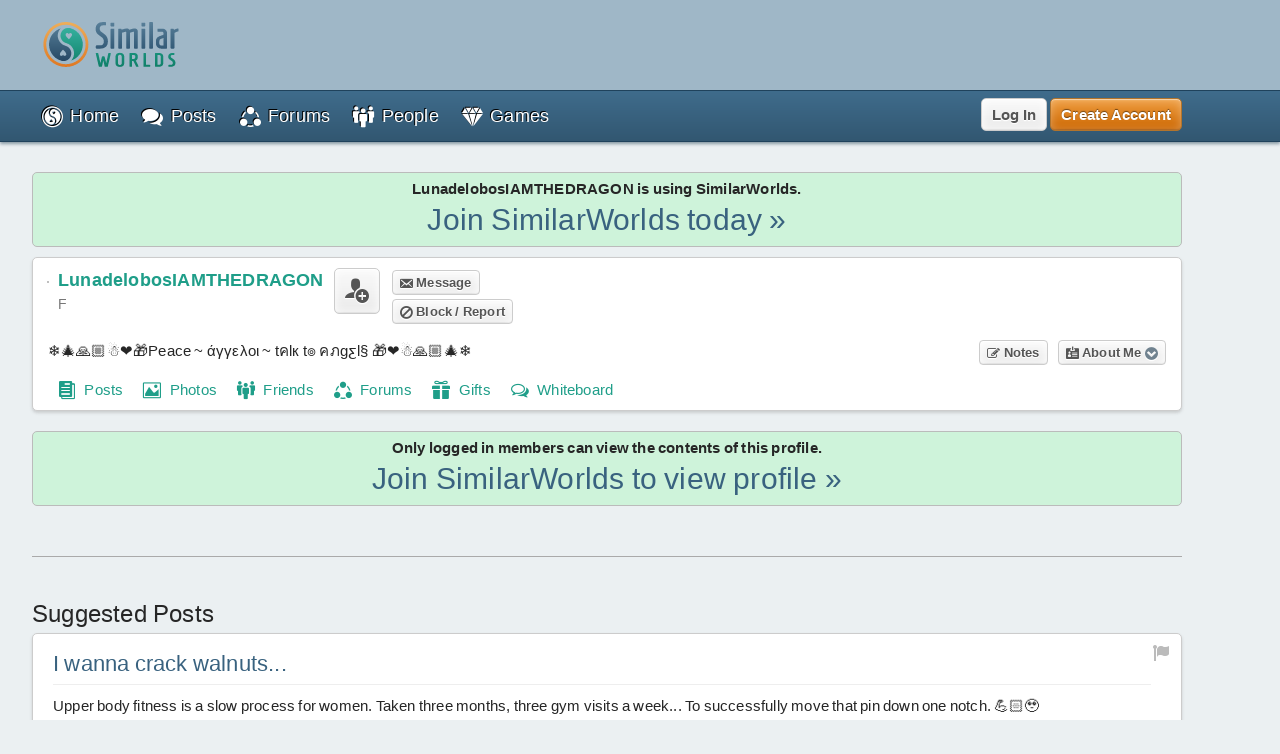

--- FILE ---
content_type: text/html; charset=UTF-8
request_url: https://similarworlds.com/process-feed-sugg
body_size: 2464
content:
<div class="sw-title mt-2">Suggested Posts</div><article class="pstbx-elem" data-rid="64809878" data-lid="5494348">
	<div class="pstbx-main">
		<div class="pstbx-group title-ft"><a href="/self-help/seeking-advice/what-the-fuuuhqu/5494348-I-wanna-crack-walnuts-Upper-body-fitness-is-a-slow-process" class="parseemoji" data-evtnm="Feed" data-evtlbl="Sugg" data-evtval="Title">I wanna crack walnuts...</a></div><div class="pstbx-message"><div class="swcmnt parseemoji pstbx-msgclickable"><a href="/self-help/seeking-advice/what-the-fuuuhqu/5494348-I-wanna-crack-walnuts-Upper-body-fitness-is-a-slow-process" class="pstbx-message-a" aria-label="Go to Post to Read More" data-evtnm="Feed" data-evtlbl="Sugg" data-evtval="Body">Upper body fitness is a slow process for women.  Taken three months, three gym visits a week...    To successfully move that pin down one notch.   💪🏻🥹<div class="mt-05"> <img class="pstbx-img" loading="lazy" src="https://photos1.similarworlds.com/t/00/00/00/00/04/61/41/52/Punxi-YZRUj.webp" alt="" /></div></a></div></div>		<div class="pstbx-footer">
			<div class="pstbx-footer-left">
				<div class="pstbx-photo"><div class="float-left sw-primg"><div class="sw-primg-in"><a title="Punxi" href="/Punxi"><img class="sw-primg-photo" src="https://photos1.similarworlds.com/t/00/00/00/00/04/61/09/68/Punxi-1LZtp.webp" loading="lazy" alt="" /></a></div></div></div>
				<div class="pstbx-usrdt">
					<div class="nowrap"><a href="/Punxi">Punxi</a></div>
					<div><span class="sb-basinf">F</span><span class="simbadge-verified-gray" title="Verified Account (Not visible)"><i class="sw-icon sw-i-check-circle-o"></i></span></div>
				</div>
			</div>

			<div class="pstbx-footer-right cnts noselect">
				<span class="pstbx-replies"><a href="/self-help/seeking-advice/what-the-fuuuhqu/5494348-I-wanna-crack-walnuts-Upper-body-fitness-is-a-slow-process" data-evtnm="Feed" data-evtlbl="Sugg" data-evtval="Rpl"><i class="sw-icon sw-i-comment-dots"></i> 37<span class="deskonly"> replies</span></a></span>
				<span class="pstbx-views"><i class="sw-icon sw-i-view"></i> 97<span class="deskonly"> views</span></span>
				<span class="pstbx-time short"><span class="bar">|</span> <a href="/self-help/seeking-advice/what-the-fuuuhqu/5494348-I-wanna-crack-walnuts-Upper-body-fitness-is-a-slow-process" data-evtnm="Feed" data-evtlbl="Sugg" data-evtval="Time"><abbr title="January 22, 2026 at 06:25 pm" class="dt">2 d</abbr></a></span>			</div>
			<div class="pstbx-footer-right hrts noselect" id="cmds-64809878">
				<span class="pstbx-hearts"><span id="heart-btn-64809878"><span class="hrt-act"><a onclick="SimWorlds.Reactions.Add('post', 64809878, 1, 0);" class="hrt-noheart"><i class="sw-icon sw-i-heart"></i></a></span><a onclick="SimWorlds.Reactions.More('post', 64809878, 21);" class="hrt-addreact">+ <i class="sw-icon sw-i-very-happy"></i></a><a onclick="SimWorlds.Reactions.List('post', 64809878, 21);" class="hrt-list"><i class="sw-icon sw-i-bullet-list"></i> 21 <span class="hrt-toprct"><img loading="lazy" src="https://images.similarworlds.com/reactions/Heart-Top.png" alt="" title="Heart" /></span> <span class="hrt-toprct"><img loading="lazy" src="https://images.similarworlds.com/reactions/Congratulations-Top.png" alt="" title="Thumbs Up / Congratulations" /></span> <span class="hrt-toprct"><img loading="lazy" src="https://images.similarworlds.com/reactions/Smile-Top.png" alt="" title="Smile" /></span></a></span></span>

<div class="pstbx-ph">&nbsp;</div><span class="pstbx-report"><a onclick="actionsAgainstPost('1302114', 'post', 'post', '64809878', '0', '0')" title="Report or Mute"><i class="sw-icon sw-i-flag"></i></a></span>			</div>
			<div class="pstbx-footer-right noselect pstbx-flags">
<div class="pstbx-shr"><a onclick="shareLink('5494348')" title="Share Link"><i class="sw-icon sw-i-share"></i></a></div><div class="inl-block"><a href="/random"><span class="post-type title-ft post-type-5">Random</span></a></div><div class="pstbx-community nowrap title-ft"><a href="/self-help/seeking-advice/what-the-fuuuhqu">What the fuuuh'qu</a></div>			</div>
			<div class="clear"></div>
		</div>
	</div>
</article>

<article class="pstbx-elem" data-rid="64806637" data-lid="5494010">
	<div class="pstbx-main">
		<div class="pstbx-group title-ft"><a href="/countries/canada/5494010-Does-Alberta-really-want-to-join-the-USA" class="parseemoji" data-evtnm="Feed" data-evtlbl="Sugg" data-evtval="Title">Does Alberta really want to join the USA?</a></div><div class="pstbx-message"><div class="swcmnt parseemoji pstbx-msgclickable"><a href="/countries/canada/5494010-Does-Alberta-really-want-to-join-the-USA" class="pstbx-message-a" aria-label="Go to Post to Read More" data-evtnm="Feed" data-evtlbl="Sugg" data-evtval="Body">A few nights ago on a British TV news show (Newsnight) an American Republican spokesman  - perhaps he was even a Congressman - asserted that not only did Greenlanders want to join the USA but when it comes to Canada, Alberta was already asking to... <span class="small-button">See More »</span></a></div></div>		<div class="pstbx-footer">
			<div class="pstbx-footer-left">
				<div class="pstbx-photo"><div class="float-left sw-primg"><div class="sw-primg-in"><a title="FreddieUK" href="/FreddieUK"><img class="sw-primg-photo" src="https://photos1.similarworlds.com/t/00/00/00/00/04/58/64/11/FreddieUK-mVBPl.webp" loading="lazy" alt="" /></a></div></div></div>
				<div class="pstbx-usrdt">
					<div class="nowrap"><a href="/FreddieUK">FreddieUK</a></div>
					<div><span class="sb-basinf">70-79, M</span><i class="sw-icon sw-i-circle st-online"></i></div>
				</div>
			</div>

			<div class="pstbx-footer-right cnts noselect">
				<span class="pstbx-replies"><a href="/countries/canada/5494010-Does-Alberta-really-want-to-join-the-USA" data-evtnm="Feed" data-evtlbl="Sugg" data-evtval="Rpl"><i class="sw-icon sw-i-comment-dots"></i> 61<span class="deskonly"> replies</span></a></span>
				<span class="pstbx-views"><i class="sw-icon sw-i-view"></i> 138<span class="deskonly"> views</span></span>
				<span class="pstbx-time short"><span class="bar">|</span> <a href="/countries/canada/5494010-Does-Alberta-really-want-to-join-the-USA" data-evtnm="Feed" data-evtlbl="Sugg" data-evtval="Time"><abbr title="January 22, 2026 at 09:31 am" class="dt">3 d</abbr></a></span>			</div>
			<div class="pstbx-footer-right hrts noselect" id="cmds-64806637">
				<span class="pstbx-hearts"><span id="heart-btn-64806637"><span class="hrt-act"><a onclick="SimWorlds.Reactions.Add('post', 64806637, 1, 0);" class="hrt-noheart"><i class="sw-icon sw-i-heart"></i></a></span><a onclick="SimWorlds.Reactions.More('post', 64806637, 2);" class="hrt-addreact">+ <i class="sw-icon sw-i-very-happy"></i></a><a onclick="SimWorlds.Reactions.List('post', 64806637, 2);" class="hrt-list"><i class="sw-icon sw-i-bullet-list"></i> 2 <span class="hrt-toprct"><img loading="lazy" src="https://images.similarworlds.com/reactions/Heart-Top.png" alt="" title="Heart" /></span></a></span></span>

<div class="pstbx-ph">&nbsp;</div><span class="pstbx-report"><a onclick="actionsAgainstPost('1618805', 'post', 'post', '64806637', '0', '0')" title="Report or Mute"><i class="sw-icon sw-i-flag"></i></a></span>			</div>
			<div class="pstbx-footer-right noselect pstbx-flags">
<div class="pstbx-shr"><a onclick="shareLink('5494010')" title="Share Link"><i class="sw-icon sw-i-share"></i></a></div><div class="inl-block"><a href="/asking"><span class="post-type title-ft post-type-4">Asking</span></a></div><div class="pstbx-community nowrap title-ft"><a href="/countries/canada">Canada</a></div>			</div>
			<div class="clear"></div>
		</div>
	</div>
</article>

<article class="pstbx-elem" data-rid="64798698" data-lid="5492877">
	<div class="pstbx-main">
		<div class="pstbx-group title-ft"><a href="/embarrassing/facepalm/5492877-No-matter-how-wrong-she-is-if-she-is-short-you-gotta-forgive" class="parseemoji" data-evtnm="Feed" data-evtlbl="Sugg" data-evtval="Title">No matter how wrong she is...if she is short, you gotta forgive her.</a></div><div class="pstbx-message"><div class="swcmnt parseemoji pstbx-msgclickable"><a href="/embarrassing/facepalm/5492877-No-matter-how-wrong-she-is-if-she-is-short-you-gotta-forgive" class="pstbx-message-a" aria-label="Go to Post to Read More" data-evtnm="Feed" data-evtlbl="Sugg" data-evtval="Body">Remember that!</a></div></div>		<div class="pstbx-footer">
			<div class="pstbx-footer-left">
				<div class="pstbx-photo"><div class="float-left sw-primg"><div class="sw-primg-in"><a title="mindstruggle" href="/mindstruggle"><img class="sw-primg-photo" src="https://photos1.similarworlds.com/t/00/00/00/00/04/61/41/83/mindstruggle-IHTGl.webp" loading="lazy" alt="" /></a></div></div></div>
				<div class="pstbx-usrdt">
					<div class="nowrap"><a href="/mindstruggle">mindstruggle</a></div>
					<div></div>
				</div>
			</div>

			<div class="pstbx-footer-right cnts noselect">
				<span class="pstbx-replies"><a href="/embarrassing/facepalm/5492877-No-matter-how-wrong-she-is-if-she-is-short-you-gotta-forgive" data-evtnm="Feed" data-evtlbl="Sugg" data-evtval="Rpl"><i class="sw-icon sw-i-comment-dots"></i> 63<span class="deskonly"> replies</span></a></span>
				<span class="pstbx-views"><i class="sw-icon sw-i-view"></i> 98<span class="deskonly"> views</span></span>
				<span class="pstbx-time short"><span class="bar">|</span> <a href="/embarrassing/facepalm/5492877-No-matter-how-wrong-she-is-if-she-is-short-you-gotta-forgive" data-evtnm="Feed" data-evtlbl="Sugg" data-evtval="Time"><abbr title="January 20, 2026 at 10:15 pm" class="dt">4 d</abbr></a></span>			</div>
			<div class="pstbx-footer-right hrts noselect" id="cmds-64798698">
				<span class="pstbx-hearts"><span id="heart-btn-64798698"><span class="hrt-act"><a onclick="SimWorlds.Reactions.Add('post', 64798698, 1, 0);" class="hrt-noheart"><i class="sw-icon sw-i-heart"></i></a></span><a onclick="SimWorlds.Reactions.More('post', 64798698, 24);" class="hrt-addreact">+ <i class="sw-icon sw-i-very-happy"></i></a><a onclick="SimWorlds.Reactions.List('post', 64798698, 24);" class="hrt-list"><i class="sw-icon sw-i-bullet-list"></i> 24 <span class="hrt-toprct"><img loading="lazy" src="https://images.similarworlds.com/reactions/Laughing-Top.png" alt="" title="Laughing / Funny" /></span> <span class="hrt-toprct"><img loading="lazy" src="https://images.similarworlds.com/reactions/Heart-Top.png" alt="" title="Heart" /></span> <span class="hrt-toprct"><img loading="lazy" src="https://images.similarworlds.com/reactions/Smile-Top.png" alt="" title="Smile" /></span></a></span></span>

<div class="pstbx-ph">&nbsp;</div><span class="pstbx-report"><a onclick="actionsAgainstPost('15033', 'post', 'post', '64798698', '0', '0')" title="Report or Mute"><i class="sw-icon sw-i-flag"></i></a></span>			</div>
			<div class="pstbx-footer-right noselect pstbx-flags">
<div class="pstbx-shr"><a onclick="shareLink('5492877')" title="Share Link"><i class="sw-icon sw-i-share"></i></a></div><div class="inl-block"><a href="/anxious"><span class="post-type title-ft post-type-6">Anxious</span></a></div><div class="pstbx-community nowrap title-ft"><a href="/embarrassing/facepalm">Facepalm</a></div>			</div>
			<div class="clear"></div>
		</div>
	</div>
</article>

<article class="pstbx-elem" data-rid="64792584" data-lid="5492128">
	<div class="pstbx-main">
		<div class="pstbx-group title-ft"><a href="/family/discipline/5492128-Externalizing-focus-in-order-to-preserve-mental-bandwidth" class="parseemoji" data-evtnm="Feed" data-evtlbl="Sugg" data-evtval="Title">Externalizing focus in order to preserve mental bandwidth</a></div><div class="pstbx-message"><div class="swcmnt parseemoji pstbx-msgclickable"><a href="/family/discipline/5492128-Externalizing-focus-in-order-to-preserve-mental-bandwidth" class="pstbx-message-a" aria-label="Go to Post to Read More" data-evtnm="Feed" data-evtlbl="Sugg" data-evtval="Body">I wonder if all those old codes of honor that are glorified as esoteric, almost mystical creeds, simply boil down to mental tools for maintaining focus in a noisy society.  Bushido  Chivalry  Futuwwaa  They arose in societies that were much more... <span class="small-button">See More »</span></a></div></div>		<div class="pstbx-footer">
			<div class="pstbx-footer-left">
				<div class="pstbx-photo"><div class="float-left sw-primg"><div class="sw-primg-in"><a title="CynicalSpaceMan" href="/CynicalSpaceMan"><img class="sw-primg-photo" src="https://images.similarworlds.com/No-Photo.jpg" loading="lazy" alt="" /></a></div></div></div>
				<div class="pstbx-usrdt">
					<div class="nowrap"><a href="/CynicalSpaceMan">CynicalSpaceMan</a></div>
					<div><span class="sb-basinf">26-30, M</span></div>
				</div>
			</div>

			<div class="pstbx-footer-right cnts noselect">
				<span class="pstbx-replies"><a href="/family/discipline/5492128-Externalizing-focus-in-order-to-preserve-mental-bandwidth" data-evtnm="Feed" data-evtlbl="Sugg" data-evtval="Rpl"><i class="sw-icon sw-i-comment-dots"></i> 1<span class="deskonly"> reply</span></a></span>
				<span class="pstbx-views"><i class="sw-icon sw-i-view"></i> 153<span class="deskonly"> views</span></span>
				<span class="pstbx-time short"><span class="bar">|</span> <a href="/family/discipline/5492128-Externalizing-focus-in-order-to-preserve-mental-bandwidth" data-evtnm="Feed" data-evtlbl="Sugg" data-evtval="Time"><abbr title="January 19, 2026 at 10:13 pm" class="dt">5 d</abbr></a></span>			</div>
			<div class="pstbx-footer-right hrts noselect" id="cmds-64792584">
				<span class="pstbx-hearts"><span id="heart-btn-64792584"><span class="hrt-act"><a onclick="SimWorlds.Reactions.Add('post', 64792584, 1, 0);" class="hrt-noheart"><i class="sw-icon sw-i-heart"></i></a></span><a onclick="SimWorlds.Reactions.More('post', 64792584, 1);" class="hrt-addreact">+ <i class="sw-icon sw-i-very-happy"></i></a><a onclick="SimWorlds.Reactions.List('post', 64792584, 1);" class="hrt-list"><i class="sw-icon sw-i-bullet-list"></i> 1 <span class="hrt-toprct"><img loading="lazy" src="https://images.similarworlds.com/reactions/Heart-Top.png" alt="" title="Heart" /></span></a></span></span>

<div class="pstbx-ph">&nbsp;</div><span class="pstbx-report"><a onclick="actionsAgainstPost('1640186', 'post', 'post', '64792584', '0', '0')" title="Report or Mute"><i class="sw-icon sw-i-flag"></i></a></span>			</div>
			<div class="pstbx-footer-right noselect pstbx-flags">
<div class="pstbx-shr"><a onclick="shareLink('5492128')" title="Share Link"><i class="sw-icon sw-i-share"></i></a></div><div class="inl-block"><a href="/random"><span class="post-type title-ft post-type-5">Random</span></a></div><div class="pstbx-community nowrap title-ft"><a href="/family/discipline">Discipline</a></div>			</div>
			<div class="clear"></div>
		</div>
	</div>
</article>

<article class="pstbx-elem" data-rid="64787019" data-lid="5491537">
	<div class="pstbx-main">
		<div class="pstbx-group title-ft"><a href="/attracted-to-women/all-women-beautiful/5491537-Hey-can-you-face-your-problem-if-your-problem-is-your-face" class="parseemoji" data-evtnm="Feed" data-evtlbl="Sugg" data-evtval="TitlNoBdy">Hey can you face your problem?if your problem is your face?</a></div><div class="pstbx-message"></div>		<div class="pstbx-footer">
			<div class="pstbx-footer-left">
				<div class="pstbx-photo"><div class="float-left sw-primg"><div class="sw-primg-in"><a title="IamSuperShy" href="/IamSuperShy"><img class="sw-primg-photo" src="https://photos1.similarworlds.com/t/00/00/00/00/04/50/60/46/IamSuperShy-idrkl.webp" loading="lazy" alt="" /></a></div></div></div>
				<div class="pstbx-usrdt">
					<div class="nowrap"><a href="/IamSuperShy">IamSuperShy</a></div>
					<div><span class="sb-basinf">F</span></div>
				</div>
			</div>

			<div class="pstbx-footer-right cnts noselect">
				<span class="pstbx-replies"><a href="/attracted-to-women/all-women-beautiful/5491537-Hey-can-you-face-your-problem-if-your-problem-is-your-face" data-evtnm="Feed" data-evtlbl="Sugg" data-evtval="Rpl"><i class="sw-icon sw-i-comment-dots"></i> 7<span class="deskonly"> replies</span></a></span>
				<span class="pstbx-views"><i class="sw-icon sw-i-view"></i> 88<span class="deskonly"> views</span></span>
				<span class="pstbx-time short"><span class="bar">|</span> <a href="/attracted-to-women/all-women-beautiful/5491537-Hey-can-you-face-your-problem-if-your-problem-is-your-face" data-evtnm="Feed" data-evtlbl="Sugg" data-evtval="Time"><abbr title="January 19, 2026 at 02:58 am" class="dt">6 d</abbr></a></span>			</div>
			<div class="pstbx-footer-right hrts noselect" id="cmds-64787019">
				<span class="pstbx-hearts"><span id="heart-btn-64787019"><span class="hrt-act"><a onclick="SimWorlds.Reactions.Add('post', 64787019, 1, 0);" class="hrt-noheart"><i class="sw-icon sw-i-heart"></i></a></span><a onclick="SimWorlds.Reactions.More('post', 64787019, 13);" class="hrt-addreact">+ <i class="sw-icon sw-i-very-happy"></i></a><a onclick="SimWorlds.Reactions.List('post', 64787019, 13);" class="hrt-list"><i class="sw-icon sw-i-bullet-list"></i> 13 <span class="hrt-toprct"><img loading="lazy" src="https://images.similarworlds.com/reactions/Laughing-Top.png" alt="" title="Laughing / Funny" /></span> <span class="hrt-toprct"><img loading="lazy" src="https://images.similarworlds.com/reactions/Heart-Top.png" alt="" title="Heart" /></span> <span class="hrt-toprct"><img loading="lazy" src="https://images.similarworlds.com/reactions/Support-Top.png" alt="" title="Embrace / Support" /></span></a></span></span>

<div class="pstbx-ph">&nbsp;</div><span class="pstbx-report"><a onclick="actionsAgainstPost('1627829', 'post', 'post', '64787019', '0', '0')" title="Report or Mute"><i class="sw-icon sw-i-flag"></i></a></span>			</div>
			<div class="pstbx-footer-right noselect pstbx-flags">
<div class="pstbx-shr"><a onclick="shareLink('5491537')" title="Share Link"><i class="sw-icon sw-i-share"></i></a></div><div class="inl-block"><a href="/random"><span class="post-type title-ft post-type-5">Random</span></a></div><div class="pstbx-community nowrap title-ft"><a href="/attracted-to-women/all-women-beautiful">All Women Are Beautiful</a></div>			</div>
			<div class="clear"></div>
		</div>
	</div>
</article>

<div class="clear"></div>